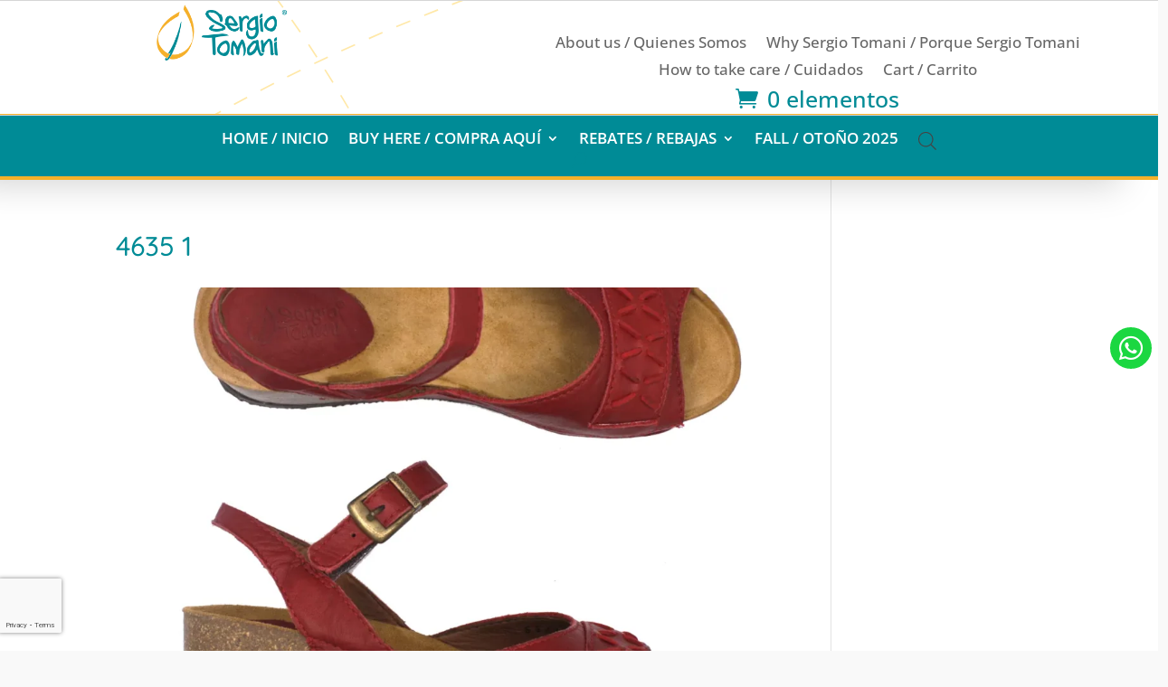

--- FILE ---
content_type: text/html; charset=utf-8
request_url: https://www.google.com/recaptcha/api2/anchor?ar=1&k=6Lf7djoaAAAAAFBoANJUYFj7ibAIIWiwVJ-dVFhY&co=aHR0cHM6Ly9zZXJnaW90b21hbmkuY29tOjQ0Mw..&hl=en&v=PoyoqOPhxBO7pBk68S4YbpHZ&size=invisible&anchor-ms=20000&execute-ms=30000&cb=vapx3bdxw8wv
body_size: 48666
content:
<!DOCTYPE HTML><html dir="ltr" lang="en"><head><meta http-equiv="Content-Type" content="text/html; charset=UTF-8">
<meta http-equiv="X-UA-Compatible" content="IE=edge">
<title>reCAPTCHA</title>
<style type="text/css">
/* cyrillic-ext */
@font-face {
  font-family: 'Roboto';
  font-style: normal;
  font-weight: 400;
  font-stretch: 100%;
  src: url(//fonts.gstatic.com/s/roboto/v48/KFO7CnqEu92Fr1ME7kSn66aGLdTylUAMa3GUBHMdazTgWw.woff2) format('woff2');
  unicode-range: U+0460-052F, U+1C80-1C8A, U+20B4, U+2DE0-2DFF, U+A640-A69F, U+FE2E-FE2F;
}
/* cyrillic */
@font-face {
  font-family: 'Roboto';
  font-style: normal;
  font-weight: 400;
  font-stretch: 100%;
  src: url(//fonts.gstatic.com/s/roboto/v48/KFO7CnqEu92Fr1ME7kSn66aGLdTylUAMa3iUBHMdazTgWw.woff2) format('woff2');
  unicode-range: U+0301, U+0400-045F, U+0490-0491, U+04B0-04B1, U+2116;
}
/* greek-ext */
@font-face {
  font-family: 'Roboto';
  font-style: normal;
  font-weight: 400;
  font-stretch: 100%;
  src: url(//fonts.gstatic.com/s/roboto/v48/KFO7CnqEu92Fr1ME7kSn66aGLdTylUAMa3CUBHMdazTgWw.woff2) format('woff2');
  unicode-range: U+1F00-1FFF;
}
/* greek */
@font-face {
  font-family: 'Roboto';
  font-style: normal;
  font-weight: 400;
  font-stretch: 100%;
  src: url(//fonts.gstatic.com/s/roboto/v48/KFO7CnqEu92Fr1ME7kSn66aGLdTylUAMa3-UBHMdazTgWw.woff2) format('woff2');
  unicode-range: U+0370-0377, U+037A-037F, U+0384-038A, U+038C, U+038E-03A1, U+03A3-03FF;
}
/* math */
@font-face {
  font-family: 'Roboto';
  font-style: normal;
  font-weight: 400;
  font-stretch: 100%;
  src: url(//fonts.gstatic.com/s/roboto/v48/KFO7CnqEu92Fr1ME7kSn66aGLdTylUAMawCUBHMdazTgWw.woff2) format('woff2');
  unicode-range: U+0302-0303, U+0305, U+0307-0308, U+0310, U+0312, U+0315, U+031A, U+0326-0327, U+032C, U+032F-0330, U+0332-0333, U+0338, U+033A, U+0346, U+034D, U+0391-03A1, U+03A3-03A9, U+03B1-03C9, U+03D1, U+03D5-03D6, U+03F0-03F1, U+03F4-03F5, U+2016-2017, U+2034-2038, U+203C, U+2040, U+2043, U+2047, U+2050, U+2057, U+205F, U+2070-2071, U+2074-208E, U+2090-209C, U+20D0-20DC, U+20E1, U+20E5-20EF, U+2100-2112, U+2114-2115, U+2117-2121, U+2123-214F, U+2190, U+2192, U+2194-21AE, U+21B0-21E5, U+21F1-21F2, U+21F4-2211, U+2213-2214, U+2216-22FF, U+2308-230B, U+2310, U+2319, U+231C-2321, U+2336-237A, U+237C, U+2395, U+239B-23B7, U+23D0, U+23DC-23E1, U+2474-2475, U+25AF, U+25B3, U+25B7, U+25BD, U+25C1, U+25CA, U+25CC, U+25FB, U+266D-266F, U+27C0-27FF, U+2900-2AFF, U+2B0E-2B11, U+2B30-2B4C, U+2BFE, U+3030, U+FF5B, U+FF5D, U+1D400-1D7FF, U+1EE00-1EEFF;
}
/* symbols */
@font-face {
  font-family: 'Roboto';
  font-style: normal;
  font-weight: 400;
  font-stretch: 100%;
  src: url(//fonts.gstatic.com/s/roboto/v48/KFO7CnqEu92Fr1ME7kSn66aGLdTylUAMaxKUBHMdazTgWw.woff2) format('woff2');
  unicode-range: U+0001-000C, U+000E-001F, U+007F-009F, U+20DD-20E0, U+20E2-20E4, U+2150-218F, U+2190, U+2192, U+2194-2199, U+21AF, U+21E6-21F0, U+21F3, U+2218-2219, U+2299, U+22C4-22C6, U+2300-243F, U+2440-244A, U+2460-24FF, U+25A0-27BF, U+2800-28FF, U+2921-2922, U+2981, U+29BF, U+29EB, U+2B00-2BFF, U+4DC0-4DFF, U+FFF9-FFFB, U+10140-1018E, U+10190-1019C, U+101A0, U+101D0-101FD, U+102E0-102FB, U+10E60-10E7E, U+1D2C0-1D2D3, U+1D2E0-1D37F, U+1F000-1F0FF, U+1F100-1F1AD, U+1F1E6-1F1FF, U+1F30D-1F30F, U+1F315, U+1F31C, U+1F31E, U+1F320-1F32C, U+1F336, U+1F378, U+1F37D, U+1F382, U+1F393-1F39F, U+1F3A7-1F3A8, U+1F3AC-1F3AF, U+1F3C2, U+1F3C4-1F3C6, U+1F3CA-1F3CE, U+1F3D4-1F3E0, U+1F3ED, U+1F3F1-1F3F3, U+1F3F5-1F3F7, U+1F408, U+1F415, U+1F41F, U+1F426, U+1F43F, U+1F441-1F442, U+1F444, U+1F446-1F449, U+1F44C-1F44E, U+1F453, U+1F46A, U+1F47D, U+1F4A3, U+1F4B0, U+1F4B3, U+1F4B9, U+1F4BB, U+1F4BF, U+1F4C8-1F4CB, U+1F4D6, U+1F4DA, U+1F4DF, U+1F4E3-1F4E6, U+1F4EA-1F4ED, U+1F4F7, U+1F4F9-1F4FB, U+1F4FD-1F4FE, U+1F503, U+1F507-1F50B, U+1F50D, U+1F512-1F513, U+1F53E-1F54A, U+1F54F-1F5FA, U+1F610, U+1F650-1F67F, U+1F687, U+1F68D, U+1F691, U+1F694, U+1F698, U+1F6AD, U+1F6B2, U+1F6B9-1F6BA, U+1F6BC, U+1F6C6-1F6CF, U+1F6D3-1F6D7, U+1F6E0-1F6EA, U+1F6F0-1F6F3, U+1F6F7-1F6FC, U+1F700-1F7FF, U+1F800-1F80B, U+1F810-1F847, U+1F850-1F859, U+1F860-1F887, U+1F890-1F8AD, U+1F8B0-1F8BB, U+1F8C0-1F8C1, U+1F900-1F90B, U+1F93B, U+1F946, U+1F984, U+1F996, U+1F9E9, U+1FA00-1FA6F, U+1FA70-1FA7C, U+1FA80-1FA89, U+1FA8F-1FAC6, U+1FACE-1FADC, U+1FADF-1FAE9, U+1FAF0-1FAF8, U+1FB00-1FBFF;
}
/* vietnamese */
@font-face {
  font-family: 'Roboto';
  font-style: normal;
  font-weight: 400;
  font-stretch: 100%;
  src: url(//fonts.gstatic.com/s/roboto/v48/KFO7CnqEu92Fr1ME7kSn66aGLdTylUAMa3OUBHMdazTgWw.woff2) format('woff2');
  unicode-range: U+0102-0103, U+0110-0111, U+0128-0129, U+0168-0169, U+01A0-01A1, U+01AF-01B0, U+0300-0301, U+0303-0304, U+0308-0309, U+0323, U+0329, U+1EA0-1EF9, U+20AB;
}
/* latin-ext */
@font-face {
  font-family: 'Roboto';
  font-style: normal;
  font-weight: 400;
  font-stretch: 100%;
  src: url(//fonts.gstatic.com/s/roboto/v48/KFO7CnqEu92Fr1ME7kSn66aGLdTylUAMa3KUBHMdazTgWw.woff2) format('woff2');
  unicode-range: U+0100-02BA, U+02BD-02C5, U+02C7-02CC, U+02CE-02D7, U+02DD-02FF, U+0304, U+0308, U+0329, U+1D00-1DBF, U+1E00-1E9F, U+1EF2-1EFF, U+2020, U+20A0-20AB, U+20AD-20C0, U+2113, U+2C60-2C7F, U+A720-A7FF;
}
/* latin */
@font-face {
  font-family: 'Roboto';
  font-style: normal;
  font-weight: 400;
  font-stretch: 100%;
  src: url(//fonts.gstatic.com/s/roboto/v48/KFO7CnqEu92Fr1ME7kSn66aGLdTylUAMa3yUBHMdazQ.woff2) format('woff2');
  unicode-range: U+0000-00FF, U+0131, U+0152-0153, U+02BB-02BC, U+02C6, U+02DA, U+02DC, U+0304, U+0308, U+0329, U+2000-206F, U+20AC, U+2122, U+2191, U+2193, U+2212, U+2215, U+FEFF, U+FFFD;
}
/* cyrillic-ext */
@font-face {
  font-family: 'Roboto';
  font-style: normal;
  font-weight: 500;
  font-stretch: 100%;
  src: url(//fonts.gstatic.com/s/roboto/v48/KFO7CnqEu92Fr1ME7kSn66aGLdTylUAMa3GUBHMdazTgWw.woff2) format('woff2');
  unicode-range: U+0460-052F, U+1C80-1C8A, U+20B4, U+2DE0-2DFF, U+A640-A69F, U+FE2E-FE2F;
}
/* cyrillic */
@font-face {
  font-family: 'Roboto';
  font-style: normal;
  font-weight: 500;
  font-stretch: 100%;
  src: url(//fonts.gstatic.com/s/roboto/v48/KFO7CnqEu92Fr1ME7kSn66aGLdTylUAMa3iUBHMdazTgWw.woff2) format('woff2');
  unicode-range: U+0301, U+0400-045F, U+0490-0491, U+04B0-04B1, U+2116;
}
/* greek-ext */
@font-face {
  font-family: 'Roboto';
  font-style: normal;
  font-weight: 500;
  font-stretch: 100%;
  src: url(//fonts.gstatic.com/s/roboto/v48/KFO7CnqEu92Fr1ME7kSn66aGLdTylUAMa3CUBHMdazTgWw.woff2) format('woff2');
  unicode-range: U+1F00-1FFF;
}
/* greek */
@font-face {
  font-family: 'Roboto';
  font-style: normal;
  font-weight: 500;
  font-stretch: 100%;
  src: url(//fonts.gstatic.com/s/roboto/v48/KFO7CnqEu92Fr1ME7kSn66aGLdTylUAMa3-UBHMdazTgWw.woff2) format('woff2');
  unicode-range: U+0370-0377, U+037A-037F, U+0384-038A, U+038C, U+038E-03A1, U+03A3-03FF;
}
/* math */
@font-face {
  font-family: 'Roboto';
  font-style: normal;
  font-weight: 500;
  font-stretch: 100%;
  src: url(//fonts.gstatic.com/s/roboto/v48/KFO7CnqEu92Fr1ME7kSn66aGLdTylUAMawCUBHMdazTgWw.woff2) format('woff2');
  unicode-range: U+0302-0303, U+0305, U+0307-0308, U+0310, U+0312, U+0315, U+031A, U+0326-0327, U+032C, U+032F-0330, U+0332-0333, U+0338, U+033A, U+0346, U+034D, U+0391-03A1, U+03A3-03A9, U+03B1-03C9, U+03D1, U+03D5-03D6, U+03F0-03F1, U+03F4-03F5, U+2016-2017, U+2034-2038, U+203C, U+2040, U+2043, U+2047, U+2050, U+2057, U+205F, U+2070-2071, U+2074-208E, U+2090-209C, U+20D0-20DC, U+20E1, U+20E5-20EF, U+2100-2112, U+2114-2115, U+2117-2121, U+2123-214F, U+2190, U+2192, U+2194-21AE, U+21B0-21E5, U+21F1-21F2, U+21F4-2211, U+2213-2214, U+2216-22FF, U+2308-230B, U+2310, U+2319, U+231C-2321, U+2336-237A, U+237C, U+2395, U+239B-23B7, U+23D0, U+23DC-23E1, U+2474-2475, U+25AF, U+25B3, U+25B7, U+25BD, U+25C1, U+25CA, U+25CC, U+25FB, U+266D-266F, U+27C0-27FF, U+2900-2AFF, U+2B0E-2B11, U+2B30-2B4C, U+2BFE, U+3030, U+FF5B, U+FF5D, U+1D400-1D7FF, U+1EE00-1EEFF;
}
/* symbols */
@font-face {
  font-family: 'Roboto';
  font-style: normal;
  font-weight: 500;
  font-stretch: 100%;
  src: url(//fonts.gstatic.com/s/roboto/v48/KFO7CnqEu92Fr1ME7kSn66aGLdTylUAMaxKUBHMdazTgWw.woff2) format('woff2');
  unicode-range: U+0001-000C, U+000E-001F, U+007F-009F, U+20DD-20E0, U+20E2-20E4, U+2150-218F, U+2190, U+2192, U+2194-2199, U+21AF, U+21E6-21F0, U+21F3, U+2218-2219, U+2299, U+22C4-22C6, U+2300-243F, U+2440-244A, U+2460-24FF, U+25A0-27BF, U+2800-28FF, U+2921-2922, U+2981, U+29BF, U+29EB, U+2B00-2BFF, U+4DC0-4DFF, U+FFF9-FFFB, U+10140-1018E, U+10190-1019C, U+101A0, U+101D0-101FD, U+102E0-102FB, U+10E60-10E7E, U+1D2C0-1D2D3, U+1D2E0-1D37F, U+1F000-1F0FF, U+1F100-1F1AD, U+1F1E6-1F1FF, U+1F30D-1F30F, U+1F315, U+1F31C, U+1F31E, U+1F320-1F32C, U+1F336, U+1F378, U+1F37D, U+1F382, U+1F393-1F39F, U+1F3A7-1F3A8, U+1F3AC-1F3AF, U+1F3C2, U+1F3C4-1F3C6, U+1F3CA-1F3CE, U+1F3D4-1F3E0, U+1F3ED, U+1F3F1-1F3F3, U+1F3F5-1F3F7, U+1F408, U+1F415, U+1F41F, U+1F426, U+1F43F, U+1F441-1F442, U+1F444, U+1F446-1F449, U+1F44C-1F44E, U+1F453, U+1F46A, U+1F47D, U+1F4A3, U+1F4B0, U+1F4B3, U+1F4B9, U+1F4BB, U+1F4BF, U+1F4C8-1F4CB, U+1F4D6, U+1F4DA, U+1F4DF, U+1F4E3-1F4E6, U+1F4EA-1F4ED, U+1F4F7, U+1F4F9-1F4FB, U+1F4FD-1F4FE, U+1F503, U+1F507-1F50B, U+1F50D, U+1F512-1F513, U+1F53E-1F54A, U+1F54F-1F5FA, U+1F610, U+1F650-1F67F, U+1F687, U+1F68D, U+1F691, U+1F694, U+1F698, U+1F6AD, U+1F6B2, U+1F6B9-1F6BA, U+1F6BC, U+1F6C6-1F6CF, U+1F6D3-1F6D7, U+1F6E0-1F6EA, U+1F6F0-1F6F3, U+1F6F7-1F6FC, U+1F700-1F7FF, U+1F800-1F80B, U+1F810-1F847, U+1F850-1F859, U+1F860-1F887, U+1F890-1F8AD, U+1F8B0-1F8BB, U+1F8C0-1F8C1, U+1F900-1F90B, U+1F93B, U+1F946, U+1F984, U+1F996, U+1F9E9, U+1FA00-1FA6F, U+1FA70-1FA7C, U+1FA80-1FA89, U+1FA8F-1FAC6, U+1FACE-1FADC, U+1FADF-1FAE9, U+1FAF0-1FAF8, U+1FB00-1FBFF;
}
/* vietnamese */
@font-face {
  font-family: 'Roboto';
  font-style: normal;
  font-weight: 500;
  font-stretch: 100%;
  src: url(//fonts.gstatic.com/s/roboto/v48/KFO7CnqEu92Fr1ME7kSn66aGLdTylUAMa3OUBHMdazTgWw.woff2) format('woff2');
  unicode-range: U+0102-0103, U+0110-0111, U+0128-0129, U+0168-0169, U+01A0-01A1, U+01AF-01B0, U+0300-0301, U+0303-0304, U+0308-0309, U+0323, U+0329, U+1EA0-1EF9, U+20AB;
}
/* latin-ext */
@font-face {
  font-family: 'Roboto';
  font-style: normal;
  font-weight: 500;
  font-stretch: 100%;
  src: url(//fonts.gstatic.com/s/roboto/v48/KFO7CnqEu92Fr1ME7kSn66aGLdTylUAMa3KUBHMdazTgWw.woff2) format('woff2');
  unicode-range: U+0100-02BA, U+02BD-02C5, U+02C7-02CC, U+02CE-02D7, U+02DD-02FF, U+0304, U+0308, U+0329, U+1D00-1DBF, U+1E00-1E9F, U+1EF2-1EFF, U+2020, U+20A0-20AB, U+20AD-20C0, U+2113, U+2C60-2C7F, U+A720-A7FF;
}
/* latin */
@font-face {
  font-family: 'Roboto';
  font-style: normal;
  font-weight: 500;
  font-stretch: 100%;
  src: url(//fonts.gstatic.com/s/roboto/v48/KFO7CnqEu92Fr1ME7kSn66aGLdTylUAMa3yUBHMdazQ.woff2) format('woff2');
  unicode-range: U+0000-00FF, U+0131, U+0152-0153, U+02BB-02BC, U+02C6, U+02DA, U+02DC, U+0304, U+0308, U+0329, U+2000-206F, U+20AC, U+2122, U+2191, U+2193, U+2212, U+2215, U+FEFF, U+FFFD;
}
/* cyrillic-ext */
@font-face {
  font-family: 'Roboto';
  font-style: normal;
  font-weight: 900;
  font-stretch: 100%;
  src: url(//fonts.gstatic.com/s/roboto/v48/KFO7CnqEu92Fr1ME7kSn66aGLdTylUAMa3GUBHMdazTgWw.woff2) format('woff2');
  unicode-range: U+0460-052F, U+1C80-1C8A, U+20B4, U+2DE0-2DFF, U+A640-A69F, U+FE2E-FE2F;
}
/* cyrillic */
@font-face {
  font-family: 'Roboto';
  font-style: normal;
  font-weight: 900;
  font-stretch: 100%;
  src: url(//fonts.gstatic.com/s/roboto/v48/KFO7CnqEu92Fr1ME7kSn66aGLdTylUAMa3iUBHMdazTgWw.woff2) format('woff2');
  unicode-range: U+0301, U+0400-045F, U+0490-0491, U+04B0-04B1, U+2116;
}
/* greek-ext */
@font-face {
  font-family: 'Roboto';
  font-style: normal;
  font-weight: 900;
  font-stretch: 100%;
  src: url(//fonts.gstatic.com/s/roboto/v48/KFO7CnqEu92Fr1ME7kSn66aGLdTylUAMa3CUBHMdazTgWw.woff2) format('woff2');
  unicode-range: U+1F00-1FFF;
}
/* greek */
@font-face {
  font-family: 'Roboto';
  font-style: normal;
  font-weight: 900;
  font-stretch: 100%;
  src: url(//fonts.gstatic.com/s/roboto/v48/KFO7CnqEu92Fr1ME7kSn66aGLdTylUAMa3-UBHMdazTgWw.woff2) format('woff2');
  unicode-range: U+0370-0377, U+037A-037F, U+0384-038A, U+038C, U+038E-03A1, U+03A3-03FF;
}
/* math */
@font-face {
  font-family: 'Roboto';
  font-style: normal;
  font-weight: 900;
  font-stretch: 100%;
  src: url(//fonts.gstatic.com/s/roboto/v48/KFO7CnqEu92Fr1ME7kSn66aGLdTylUAMawCUBHMdazTgWw.woff2) format('woff2');
  unicode-range: U+0302-0303, U+0305, U+0307-0308, U+0310, U+0312, U+0315, U+031A, U+0326-0327, U+032C, U+032F-0330, U+0332-0333, U+0338, U+033A, U+0346, U+034D, U+0391-03A1, U+03A3-03A9, U+03B1-03C9, U+03D1, U+03D5-03D6, U+03F0-03F1, U+03F4-03F5, U+2016-2017, U+2034-2038, U+203C, U+2040, U+2043, U+2047, U+2050, U+2057, U+205F, U+2070-2071, U+2074-208E, U+2090-209C, U+20D0-20DC, U+20E1, U+20E5-20EF, U+2100-2112, U+2114-2115, U+2117-2121, U+2123-214F, U+2190, U+2192, U+2194-21AE, U+21B0-21E5, U+21F1-21F2, U+21F4-2211, U+2213-2214, U+2216-22FF, U+2308-230B, U+2310, U+2319, U+231C-2321, U+2336-237A, U+237C, U+2395, U+239B-23B7, U+23D0, U+23DC-23E1, U+2474-2475, U+25AF, U+25B3, U+25B7, U+25BD, U+25C1, U+25CA, U+25CC, U+25FB, U+266D-266F, U+27C0-27FF, U+2900-2AFF, U+2B0E-2B11, U+2B30-2B4C, U+2BFE, U+3030, U+FF5B, U+FF5D, U+1D400-1D7FF, U+1EE00-1EEFF;
}
/* symbols */
@font-face {
  font-family: 'Roboto';
  font-style: normal;
  font-weight: 900;
  font-stretch: 100%;
  src: url(//fonts.gstatic.com/s/roboto/v48/KFO7CnqEu92Fr1ME7kSn66aGLdTylUAMaxKUBHMdazTgWw.woff2) format('woff2');
  unicode-range: U+0001-000C, U+000E-001F, U+007F-009F, U+20DD-20E0, U+20E2-20E4, U+2150-218F, U+2190, U+2192, U+2194-2199, U+21AF, U+21E6-21F0, U+21F3, U+2218-2219, U+2299, U+22C4-22C6, U+2300-243F, U+2440-244A, U+2460-24FF, U+25A0-27BF, U+2800-28FF, U+2921-2922, U+2981, U+29BF, U+29EB, U+2B00-2BFF, U+4DC0-4DFF, U+FFF9-FFFB, U+10140-1018E, U+10190-1019C, U+101A0, U+101D0-101FD, U+102E0-102FB, U+10E60-10E7E, U+1D2C0-1D2D3, U+1D2E0-1D37F, U+1F000-1F0FF, U+1F100-1F1AD, U+1F1E6-1F1FF, U+1F30D-1F30F, U+1F315, U+1F31C, U+1F31E, U+1F320-1F32C, U+1F336, U+1F378, U+1F37D, U+1F382, U+1F393-1F39F, U+1F3A7-1F3A8, U+1F3AC-1F3AF, U+1F3C2, U+1F3C4-1F3C6, U+1F3CA-1F3CE, U+1F3D4-1F3E0, U+1F3ED, U+1F3F1-1F3F3, U+1F3F5-1F3F7, U+1F408, U+1F415, U+1F41F, U+1F426, U+1F43F, U+1F441-1F442, U+1F444, U+1F446-1F449, U+1F44C-1F44E, U+1F453, U+1F46A, U+1F47D, U+1F4A3, U+1F4B0, U+1F4B3, U+1F4B9, U+1F4BB, U+1F4BF, U+1F4C8-1F4CB, U+1F4D6, U+1F4DA, U+1F4DF, U+1F4E3-1F4E6, U+1F4EA-1F4ED, U+1F4F7, U+1F4F9-1F4FB, U+1F4FD-1F4FE, U+1F503, U+1F507-1F50B, U+1F50D, U+1F512-1F513, U+1F53E-1F54A, U+1F54F-1F5FA, U+1F610, U+1F650-1F67F, U+1F687, U+1F68D, U+1F691, U+1F694, U+1F698, U+1F6AD, U+1F6B2, U+1F6B9-1F6BA, U+1F6BC, U+1F6C6-1F6CF, U+1F6D3-1F6D7, U+1F6E0-1F6EA, U+1F6F0-1F6F3, U+1F6F7-1F6FC, U+1F700-1F7FF, U+1F800-1F80B, U+1F810-1F847, U+1F850-1F859, U+1F860-1F887, U+1F890-1F8AD, U+1F8B0-1F8BB, U+1F8C0-1F8C1, U+1F900-1F90B, U+1F93B, U+1F946, U+1F984, U+1F996, U+1F9E9, U+1FA00-1FA6F, U+1FA70-1FA7C, U+1FA80-1FA89, U+1FA8F-1FAC6, U+1FACE-1FADC, U+1FADF-1FAE9, U+1FAF0-1FAF8, U+1FB00-1FBFF;
}
/* vietnamese */
@font-face {
  font-family: 'Roboto';
  font-style: normal;
  font-weight: 900;
  font-stretch: 100%;
  src: url(//fonts.gstatic.com/s/roboto/v48/KFO7CnqEu92Fr1ME7kSn66aGLdTylUAMa3OUBHMdazTgWw.woff2) format('woff2');
  unicode-range: U+0102-0103, U+0110-0111, U+0128-0129, U+0168-0169, U+01A0-01A1, U+01AF-01B0, U+0300-0301, U+0303-0304, U+0308-0309, U+0323, U+0329, U+1EA0-1EF9, U+20AB;
}
/* latin-ext */
@font-face {
  font-family: 'Roboto';
  font-style: normal;
  font-weight: 900;
  font-stretch: 100%;
  src: url(//fonts.gstatic.com/s/roboto/v48/KFO7CnqEu92Fr1ME7kSn66aGLdTylUAMa3KUBHMdazTgWw.woff2) format('woff2');
  unicode-range: U+0100-02BA, U+02BD-02C5, U+02C7-02CC, U+02CE-02D7, U+02DD-02FF, U+0304, U+0308, U+0329, U+1D00-1DBF, U+1E00-1E9F, U+1EF2-1EFF, U+2020, U+20A0-20AB, U+20AD-20C0, U+2113, U+2C60-2C7F, U+A720-A7FF;
}
/* latin */
@font-face {
  font-family: 'Roboto';
  font-style: normal;
  font-weight: 900;
  font-stretch: 100%;
  src: url(//fonts.gstatic.com/s/roboto/v48/KFO7CnqEu92Fr1ME7kSn66aGLdTylUAMa3yUBHMdazQ.woff2) format('woff2');
  unicode-range: U+0000-00FF, U+0131, U+0152-0153, U+02BB-02BC, U+02C6, U+02DA, U+02DC, U+0304, U+0308, U+0329, U+2000-206F, U+20AC, U+2122, U+2191, U+2193, U+2212, U+2215, U+FEFF, U+FFFD;
}

</style>
<link rel="stylesheet" type="text/css" href="https://www.gstatic.com/recaptcha/releases/PoyoqOPhxBO7pBk68S4YbpHZ/styles__ltr.css">
<script nonce="0LgDRtxwBKq2cAoMCR1kJA" type="text/javascript">window['__recaptcha_api'] = 'https://www.google.com/recaptcha/api2/';</script>
<script type="text/javascript" src="https://www.gstatic.com/recaptcha/releases/PoyoqOPhxBO7pBk68S4YbpHZ/recaptcha__en.js" nonce="0LgDRtxwBKq2cAoMCR1kJA">
      
    </script></head>
<body><div id="rc-anchor-alert" class="rc-anchor-alert"></div>
<input type="hidden" id="recaptcha-token" value="[base64]">
<script type="text/javascript" nonce="0LgDRtxwBKq2cAoMCR1kJA">
      recaptcha.anchor.Main.init("[\x22ainput\x22,[\x22bgdata\x22,\x22\x22,\[base64]/[base64]/[base64]/bmV3IHJbeF0oY1swXSk6RT09Mj9uZXcgclt4XShjWzBdLGNbMV0pOkU9PTM/bmV3IHJbeF0oY1swXSxjWzFdLGNbMl0pOkU9PTQ/[base64]/[base64]/[base64]/[base64]/[base64]/[base64]/[base64]/[base64]\x22,\[base64]\\u003d\x22,\x22wpQrX2jClcO2wqbCp8Oeb8O9dE/DnxN+wocAw5JDABDCn8KjI8OWw4UmXMOoc0PCo8OWwr7CgAcOw7x5f8KHwqpJUsKwd2Rgw6A4wpPCqsOzwoNuwqAgw5UDXE7CosKawpzCt8Opwo4EDMO+w7bDmHI5wpvDnsO4wrLDlHYuFcKCwqQcEDFtG8OCw4/Dm8KiwqxOdjxow4U9w6HCgw/CpyVgccORw73CpQbCncKVecO6XsOzwpFCwpRhAzEKw7TCnnXCvcO0LsObw41uw4NXLcOMwrxwwpnDlDhSFDISSldsw5NxW8Kgw5dlw4vDisOqw6Q0w7DDpmrCgsK6wpnDhTfDrDUzw5AAMnXDk0Jcw6fDi13CnB/[base64]/GyBVe8Oww5/Ck8OhH8KJJj/CnMKtP8KcwrPDgsOrw5Ycw5zDmMOmwplMEjo0wrPDgsO3SFjDq8OsfMO9wqEkesO7TUNYWyjDi8KNb8KQwrfCrcO+fn/CvCfDi3nCkjxsT8OFI8OfwpzDi8OPwrFOwqlCeGhHHMOawp0XLcO/WwHCv8Kwfm/DvCkXUHZAJXXCrsK6woQsMTjCmcKubVrDnifCnsKQw5NZBsOPwr7CocKncMOdK2HDl8KcwpYawp3CmcK0w67DjlLCkWo3w4kpwrojw4XCucK1wrPDscOkWMK7PsO4w6VQwrTDi8Kowptew5/CmDtONMKJC8OKZ33CqcK2LkbCisOkw6w6w4x3w6sMOcODZsKqw70aw6bCn2/DmsKhwpXClsOlHiYEw4I0XMKfesKodMKaZMOeWznCpz4Lwq3DnMO/wrLCukZpc8KnXX0lRsOFw6pHwoJ2DHrDiwRXw6Rrw4PCpcK6w6kGMsOewr/Ch8OPOn/CscKRw7oMw4xfw6gAMMKOw5lzw5N5IB3DqyHCn8KLw7Urw7omw43CpMKxO8KLaT7DpsOSK8OPPWrCrsK2EADDhn5AbS7Dkh/Dq3Q6X8OVLcKSwr3DosKJX8KqwqoJw7seQk0SwpUxw6bCksO1csK/w4ImwqYNBsKDwrXCusOuwqkCIsKcw7p2wq3Cl1zCpsOSw7nChcKvw6BMKsKMecKpwrbDvCTCrMKuwqEDGBUASHfDrsKIZHsEEcKuWm/Cv8OBwpXDmTIjw6jDqwPCvEzCnDRlC8KEwoXCmE55wrPCnSJ6wpTClnDClMKxIHsVwpfDo8KHw6XDqG7Ch8KwM8O4QSwxCzdEQ8ONwp7DjQdPWzHDqcO4wqDDgMKYeMKJwqFWRgTCtsOhfzQAwpzCm8ODw6lNw6c/w4HCjsORQFwARMOzNMOGw7/Cm8OvfMK8w4E6C8KKwqTDjx8HTsKUX8OfNcOMHsKJFwbDhMO/QXNPFxVSwoFTXkFyIsKPw5J3Tj52w7c+w53CiSnDhGlywqFKfwTCmcK3wpw1AcOlwooPwpvDhGjCkCFVMl/[base64]/DunonwoXCh8KrA8OiccOyUMO5YcObMsKCYsOQOQlySsO4ACs6CVEXwot5E8O1wozCvsO+wrLCpkzCnhDDqcOwQ8KkcGlNwpU9SDRKB8OVw58XJ8K/w4/CicO9bQUHRsOKwrHDp01/woPDgAbCvw83w61uJS4ww5/[base64]/DvmbDlzJIWhPCnsO0w51oWMKICjVhw7RHcMOKwoR+w7bCpiM0asOfwqFVasKiwpw9TUtpw6Y/wqYiwprDvsKKw6nDpV1Qw4Qlw4rDrj4ZZsO9wrlZRcKbMmzCuBjDk2g9UsK6bl7Cth1sMMKXKsKvw5LCgyLDikUHwqE6wp95w71Kw7TDqMOTw43DsMKTSAPDkQg4fU11MTAswrxiwqMAwrlWw7F+LD3ClDXCt8KRwqgsw4hHw4/[base64]/CkkTCmEDCj0QqFcO9HMOLdGjCrnzDii/DlkzDncOLbcO6wobCu8O9wrdYLj/DjcO+BcO2wqnCn8KiIMKtZTVRamDDk8OxQcOxXQscw5Bnw5nDkxgMw4jDsMKIwrsVw74OeSM8KgViwrxDwq/CrHUrS8KSw6TCgyFUEgDDjXd0M8KDcsOLXzbDkcKcwrxLN8KHDjZcwqsfw47DgcKQJTTDmETDj8KORkMOw7zCnsKjwozCusOIwoDCmUISwrDDmBvCisOuXn8ESyszw5HCjMOyw4zDmMKFw6kfLBhHchg4w4bDiBbDsXrDvsKjwonDhMKNEm/[base64]/DncOYXxXCvG7DvcKfw74ZJMKyw67DrFzCuMKVSwoAMcKyUsKqwo/DqcKJw6YmwprDnjNGw6jDssOSw4JYHsKVVcKZcwnCpcOzKMOnwoMYbBoHYMKOw4VkwrJXLsKnBsKsw4HCk1rCpcKAB8OoYy7DqcOOR8OjE8OAw6INworCrMOnAh0WRMOsUjUOw6ZLw4wIeSsIZ8OlVThvXsKtZyPDuy7CvMKXw7Zkw7/ClsOYwoHChMK8JXs9wpMbccKDW2DChcKdwrgtTj85w5rCsAfDqHUTJ8OTw65Iwp1YHcKRZMKvw4bDn0kbKj5uSzHDkRrCjSvDgsObwoXDk8KfP8KaKWhiwo3DqCQIGMKcw47Cqkgpb2/Dpgw2woFsDsKRBDHCgsO9AcKRNAghdVATIMOVVHDCn8KuwrQqM1hlwrvCikIZwprCrsKTZgM4Vxtew4NkwpPCh8Ogw6bDlynDm8OcVcO9wpXCr37DmHzDrl5wfsOJDTTDl8OrMsOew5dJw6fCnRvCjsO4wq0iw4A/wpPCuz0nF8K8Iy55wopTwoQVwqPCulMPT8Kywr9Fwo3DtsKkwofChzN4PyrDnMOJwrFmwr7DlhxjHMKjCsKpw5UHwq4rbQjDgcOJwoLDphlNwoHDgUo/wrTDpXUKwp7DgFlvwpddHhLDtxnDnMOEwq/[base64]/DlcK2w5Fow6sGw75HwoXDpcKodwMnw6Muw63CkX3CmcOWNMOvUcOhwoLDhMOZMXwdw5BMfn1+CsKjw73CkTDDu8Kswo8LUcKTKRNnw5fDowPDgTDCpkHCnsO/wp5kdMOlwrzCssOud8KQwp9rw4PCnkzDvsOCW8K3wr0qwrZeXWFNwr7Cq8OZE2tnwoA4w5PCv0kaw797NxcIw5wYw4PDkcOkMUozZgjCqsOfwp90BsOxwpHDvcOtKcKMesOLVsKlPDXDmcKIwq3DhcOhDyULYXPDiWl6wq/[base64]/Cn8OMSWcBw67CvMKxw68VwogHw7jDjidbwo3DgV12w5LCnMOLPMK6wpsVRMO6wplww7kJw7XDu8OQw6xABsOLw6vDh8Kpw7Y2wprCh8Oiw6TDuU/CixsvNh7DiGRTcwhwGcOkbsOEw7c9wpxKw5vDlx09w6YJwrLDsizCrcKOwprCs8OuK8O1w4YLw7ZICxI7QcO+w4o9w5XDrMOMwrzCpk/DssOlMjIEUcKfczR9djYfRhnDvRkSw6TCmXQWDcKPDMKIw7XCnU/[base64]/V8KFO8KKaHDDrGvCqWVJUsKmQcK5wovCp2cuw4HCtsK6w6YtNQPDnD9tHSHDkAs6wpXCoHvCi2fCrgtiwptuwoDCvnwUFFIXa8KOLXcjRcOdwrIhwr83w6UjwrwjUVDDpDhpOMOsL8OUw7jClcOGw5vCqVI8U8ODw5oDfsOqJWEWc1AdwqcQwpN/wrTDnMKOO8Odw4LDgsO8QEFKD3zDncOawrQGw7k3wr3DtzPCpMKhw5ZywpnCjHrCq8OSCw1CCXzDn8OYdgA5w4zDjyrCtcOpw6VuG2YFwq0RJ8KEasOww4sqwrwhBcKJw7vCv8KMO8KxwqdkMzfDtyVtXcOGSj3CpSN5wobDkj85w5FwYsKObGDDunjDusOWP2/CmHx7w7dMVMOhVMKKcFN7Q1zCoDHChcKZVmHCh0PDojgFK8Kpw4oTw4zCisKLbyx6I3cSGcK+wo7DtsORw4XDm1p5w5x0b3HCn8OxD3rDpMO0wqURcMOlwrrCky0jXcKoRWTDtjHCvsKbcTIIw5V6WE3DmiENwpnCjS3CmUx1w7l/[base64]/DmR5bwpxDJVZNVknCgHnDgcKENxLDtsKxwqASR8OowprDhsOiw7LCpsKgw6TCrVrDhEfDn8K4L33Co8OqeiXDkMOvwpzCgWXDnMKvHiTCtcKWasKZworCjyjDmwZGw4VdLWTCr8OaEsK8bcOqUcO5S8KuwoA2Ul/CqQrDmsKIIMKJwrLDvw3Cii8Cw7LCi8OewrbCssKlMAzCjsOvw78wKhvCu8KcDX5NelHDtsKfThU7OcOMOMOBdsKLwqbCuMOpMMOEVcOrwrcVfXvCvcOKwrHCisOtw5ALwr/[base64]/CtcKPDMK1TcO/wpkxw5zCq1PCgsOrwrrDgMO6b0duwro4wqLDvsKIw6QnBTQRW8KIaRXCksO5fG/[base64]/Dv8KAMBvDkyvCj0hxW8KOKBvDtcO8w5NSwr7DkmQaA0lnX8KswoQyB8Oxw5QCTgDCssKHdRXDgMO+w6wKw5PDh8KwwqliXWx1w6/CtDoCw4BORXoiw6zDvMOQw4rDt8KSw7sWwpjCojZDwqPCksKVEsOhw5NIUsOoAjXCjnjCs8KSw6HDvHleRcOmw5oGMUE/fj/[base64]/CsBgyF0A6wo3ChcKqw7XCjmjDoRrDv8O3woJuw6LChiJLwrXCohvCrMKjw5/Dklovwpoxw51yw6fDgQLDv2vDlULDl8KyKUXDocO/w57DqUcnw48mesKkw4lhF8KNX8Ojw7jCn8OzdhnDq8KYw75hw7B/w4LDki1AI37Dj8Obw43CtDxHb8OWwq3CvcKVPzHDlMKtw5NSUcO+w7tVMcKTwogHZcOuExfCkMKKCMO/YX3Dp25GwqQsZ3vCvcKmwrXDkcO7wpzCtcK2a24Xw5/DmcOzwpZoaCHDnMK1RRbDq8KFTVLDu8KBw5JRY8OrV8Kmwq8sRnfCl8KTw67DuyzCksODw4fCpXTDrMKPwpgpcwdvAXIRwqvDqsOxWDrDvEs3BMOsw71Gw6ISw6V1Fm7ChcO1FVzCrsKhKsOow7LDvzE/w7rCmF84wohJw4nCmVTDn8OMwo5BKsKqwoPDv8O9w4fCq8Kjwq5OOgfDkChUa8Ocwp3ClcKHw6/[base64]/w6wdUTHCngHCp1YYw7Znwo5bfynCtcO2wq/CqMOYSFnDowbCksKLwojCp3UXw57DpcOnLsK5ScKDwqnCrylkwrHCijHDusONwpzCm8KEC8K/[base64]/[base64]/DmsKEd8KBQMK8SjfDjsKIw6ksBHnCs8OvBFXDi2fDqWDChWwObR/CqArDmVd3eXgzc8KfT8Orw4ArCUXCgS16JcKEcTZ2wq04w5LDlMKtPcK1w6jCl8KDwqxsw4wZGcOHLTzDuMOCecKkw6rDo0jDlsOIwrFgWcOoNgnDkcOkCl8jGMOkwr/CrzrDr8OiGXgOwpHDh3jClcOTw7/DgMKxVVXDusKPwpzDv23DvgJfw4bDk8KQw7kPwogHw6/CqMKZwr7CrnzDsMK1w5rDonZqw61sw7Qlw53DlsKSQcKcw4kHLMOIYsOqbRXCnMK+woEhw5rCsxLCqDUEWD7CjDkbwpzDgj0zaQ/[base64]/[base64]/CiB4iY8OWw7BJw5/CiUvDgVDDgh83Bx/DllzDjGkPw4wFQxzCscO0w6vDtMKhwrpyIcOFKsOyEcKAdsKVwrASw5seNMOTw7glwoDDlXwXA8OMUsO/OcKKAgfCncKxDxnCucKPwr3CtFfCrC11W8OGwr/Csxk2dC9Kwr3ChcO6woADw7Q0wq/CvBApw43Do8OdwqsqOFPDjsOqCRNsH1jDlcKaw4YSw4UqJ8KKTjvCsmo4EMO4w7TDsBNiE0IQw5vCjxJjw5YNwobCmm7DkVV9CsKHVV/ChMKswrYsUzLDuSLCtwZLwqXDpMKlecOVw6V2w6rCgsO3OHo1KsOGw6nCt8O4NcOVaBvDhEUkd8K9w4LClGBKw5I0wp4AABDDr8OcRU7DknxzKsOxw55bNULCvWnCm8KhwobDqU7Cq8Oowp4VwqrDmgcyHVQKZk9Iw4xgw4zCiBnDiA/Ds1A7w6hMEjEoNybChsOvNsOIw7EqAAhIYRLDnMKkWnxkQlYnY8ORdMKlLCImeALCrsOdcsKjKFhaYQtQURAdw7fDuxZgF8Oqwq7DsnTCrhUHw5kLwrFJOWcewr3CiVfCkknDmMO5w5JcwpcZfMOYw7w4wpLCvMKhGHvDhMO9YsKjMsKjw4zDr8Ovw6vCow/[base64]/DscKzw5LDkioawpbCvcOAwp46w5XCgMObw7vCu8KYOcKwQxdddMOWw7kDHknDo8OTwo/CnhrDv8KLw43Dt8KQE1QPfTrClWfCusKhJHvDrSLDmFXCq8Otw7sBwoByw4vDj8KRwoTCscO+IFzDnMOTw7FzWF8Ew541Z8OZGcKqe8OawqpNwpnDocOvw4RIW8KYwq/DlAkBwpXDnMOKd8K0wrNofcOVccONLMO6dsOiw4/DtkrCt8KlNcKGfAjCtQPDnk0Vwod0w6rDq2/[base64]/cMO6JHYyWDLCn8OuwokLL1zDrm7Dh1vCg8OWH8OPw4gJQsOpw4PDlETChjTClSPDhcKSLE86w4I6wqXClwTCiB5ew6ESCAB5IsK3dMOqw47CmsO2XF3DnMKUVcOCwpYmRcKPw5wEw6fDkxUtacKjZCFdT8OKwqFOw7/CpSXCvnwsEXrDvcKhwr88woDCiHTCr8KtwqZ8w51SPgbDqDpiwqPDt8KAHMKKw4ppw6B9UcOVXCkNw6TCnFHDvcO4w4gNdVtvUkHCvnTClgITw7fDrwDCiMKOa1jChsOUd0/CksKKKX0Uw7jDgsO0w7DDqsOUKA5YRsKAw65oGG9jwqcPLMK4X8Kew4ApWMKpN0I+ZMORYsKnw4TCncOYw7sCQ8K8Aj/CrcOVJCjCrMKRwoPChmXCvcOtNFdfNsODw7nDp0Uhw4HCtcOzS8OnwoEAMMKeFjLCjcKxwpPCnQvCoAQvwrMDTUFwwrfDuBRew6EXw6XCoMO6wrTDucK4ThUjwqVTw6MCJ8KGP3zCoyLCoD5tw5LClMK5AsKPQnpUwqxFwpPCsRUSNEUMP3RYwpXCm8KmC8O/woLCt8KYBSslJzF8Gl/DnRTChsOtL3TCl8OjTcO1QMOFw6FZwqcEw5XDvXcnP8KawpwlTMKDw4XCkcOJTcOcBAXDs8K7BwXDhcO5AsKIwpXDrlrDi8KWw4bDtkHDgBXDvl/CtDELwpdXw6gQYsKlwqEeVhdnwqTDhjPDnsOuZcKwFSjDoMK7w7/ChWYawqEqcMOzw5UZw61HFsKGccOUwrEMC0MFBMOfw7UVbcKPwofCgcO2VcOlRMOJwpzCs0sxPwoQw5p/SGvDmifDv2ZewrnDl3l5QcO3w6XDl8Owwrx5w6rChlB8HcKMUMOCwqFxw7DCuMO3wqTCucK0w47CkMKuKEXCpB9kQ8KSAUxYdMOWHMKewqjDgsOLQw/CsCDDgTTDhSAWw5AUwo0ZeMOgwo7DgVhRMHBsw68oHhkZwojDnE92w4MCw5txwqBrA8ObP30CwpbCrWXCk8ORwqrCh8OwwqFoKwHChkZuw6/CmsO5wr8QwoQcwqrDg33DnW3CpMOWfcKPwpwIRjovZcOrR8OOawRtbSBrR8OBScK8SsOxwoZAMiFYwr/ChcOdCsOYM8Oqwr3CsMKdw6DDj0HDmVZcUcO2WcO8G8OVEsKEDMKZw74QwoR7wq3ChsOSWz5ufsKHw5LDo2nCoV4iP8OqI2ILAHPCnEQ/[base64]/[base64]/CvMOKwpRZX8OMISLClsKzw5vCsMKVwqsQP07CogjCt8O8KANcwpzDmsKXTA7Dll3CsWh2w4rCvMOOXj1mcGxowq4Yw6DCqBgcw59Zb8OuwqsDw5NVw6vDrAhWw6Zowr3Dj1JLGsK7OMOfBDvDgEJbEMOLwqN4wpLCqihfwpJywpotVcKZw7IXwo/Dn8OdwosAbXLDq0nChcO5RlrCksOCQXbCu8Kbw6cYVWF+OwZjwqgKW8KsQztmIykfKsOQdsOpw4cxRx/DrFJcw5F6wppyw7nCrEjDpMK7VHEhCMKcNkdPERjDvklPFcKcw6UCSMKeVFfCrh8jdw/Dp8KrwojDnsOPwp3DvXXCi8ONAmTDhsOzwrzCqcK8w6drN28iwrdPG8KlwrBCwrQAcsOFcynCvsK8wo3Ds8OvwoPCjzhsw4J/JsO8w57CvBjCsMOkTsOtw7t4wp46w5trw5FESXvCj3gvw6twdMO+w5EjYMKWU8KYOzkewoPCqiLCsw7CsmzDqD/CkkbDjQMefAnDnQjDiHkYRcO2wrxQwq1Nwrxkw5RFw558O8OOKyTDsn9xEsK9wrIDVTFpw6hyCcKuw59Lw43CssONwqECL8OBwq8cM8KOwqDDssKsw43Ct3BFwrLCrCwsDsOaMsKzScO5w4Bewo18wpt/[base64]/DuMOfw63DosOzw61bIMOKXlZJdsO/RkNrbi14w4fDiTtmwohnwq9Hw5LDpw1TwofChhg2wrJdwqpTeBrDr8KBwrt0w7t6MzVGw7FDwqrCp8KsCQ9DC2LDo3XCpcKvwojDpwkNw7gaw7XCqBXDjsKSw5jCo2I3wotQw4NZQcKPwqvDq0fDu340Q3Jgwr/CgALDtwPCoidZwoXCli7CvmUww6ghw7DCvC/CvsKsKMKewpTDicOhw68RFB1Bw7J2acKiwrLDvXTCscOOwrAzwp3Cv8Opw5XDozscwrzDkglvBsO9Fy59wrvDusODw6rDmghec8OAIcOMw559Q8KeKS91w5YpY8Ofwodaw6Y7wqjCm2Idw5DDk8KEw47CmMOyBGoCKcOtLznDsW/DmigEwpjCsMKrwqTDhg7DisO/BUfDn8KfwovCp8OvciXCl1nClX0hwr3Dr8KdLcKKDcKNwp93wqzDrsOVwqEww4/CpcKhw6rCvz3Con9EfcKswqYqH2DCl8Kww4nCnMOiwq7CggrCjcODwoPDoTrDtcKTwrLCv8Kbw7UtES8ZdsOdwpocw49fEMOqWC0+VMKBPUTDpcKxB8Kvw4DCvTXChhYlG1t1w7jDmy83SFzCj8KmNj3Dj8ODw5V/KH3CvTHDtsO4w5Uew7nDqMOaPzrDhcOZw6ALc8KVwq/CscKSHDoPb1zDn3UwwrJVHMK4JcO3wq8uwp1dw6HCp8OQUcKOw7l1wqrDicOewoArw4LCnm3DksOpO1pKwoPCgGEdIsKbScOXwqbCh8OBw6PDnkTDocKsX0Nhw53DgH/DuUbDllLCqMK4woERw5fCncOLwqUKfSpUWcOmZHVUwq7Cqw8qWz1EG8OsQcOyw4zDtDQCw4LDhzRMwrnDqMOVwpUGwpnCujbDmEDCtsKyEsK5I8Oewql4wrxRw7bCk8KiQwNKTTvDlsKKw5Jlwo7CtSQowqJZdMOcw6PCm8KUOMOmworDjcOwwpALw4Z/Z0hDw4tGEFTDkA/[base64]/PGzDkMOTw4doEDYFw7AqO1JwMsOGwp5jwqLCncOcw79ofQDChEUuwq5Yw5gqw6Qaw4cfwpfDv8OTw5YrJMOQDSPCn8KEwrBTw5rDpS3DusK/wqQsMzV8w53DncOowoFLNWpgw5rCq3nCmsONe8Odw4TCql1Mwrp/w78bwoXCk8K9w75vZlPDjRHDrT/[base64]/DuzPCsWd+w5bCv0dyN8K8w4F7wq3DuCTDpcKhU8Ofw7bDgMOaCsOywrtQFyzDjMOlKQpTGW5+HWQhKx7DuMOFQ3klw5xdwpUhYRlpwrTDgcOJb2xHacKrIWRZcS9RIMK/UsOcVcKAX8Ogwqsmw5FOwq9Mwqozw6gSXxw1EH57wrw3TR3DrsKJwrVjwp7ChnvDtDrCg8Ojw6vCjDDCr8OufcOCw74CwpHCo1cNJwo5BcKYNT0NCMOSHcK7YBrCvBPDgcKpZBFLwqgDw7JawqPDisOJWnFPacKXw5PCtx/DlATCicKvwrLClRNVfGwOwrRiwoTCnWPDn1rCpzUXwpzCuVnDnW7CqzHDosOLw60tw450LVLCn8KwwqoTwrUnPsOwwr/DlMOKwovCpHRFwpTClsOxJMOSw6rDs8OGw5ppw6jCtcKKw6EkwovCvcODw5dRw6rDqmcLw7DDicKEw7pAwoEAw70rcMK1ZxXCjS3DscO5w5sAwoXDgsKqCmnCpsOhwq/CnmM7PsObw6suwr3CrMKKKsK6HSLDhgnDuV7CiEJ/GsKScA3Cm8KrwoRfwp0Zd8K4wo/CvRrDqcOiKBrDq3YgEcKYcsKCZnnCghzCqmXDuEUqUsKIwqPDix5rFFp/fzJCcE1Gw4RnAibDkXDDvsKpw5XCuD8BS37DsAMaDF7CucOHw4wJZMKBTXo+wrBrUmtZw6/ChMOGw4TCiwESwqpYdxE6wrxaw6/ChhhQwqVFGcO+wpnCnMOuw58lw5FrLMOBwqTDk8KvJ8OZwqLDrX7DoiDCkcODwrfDqQg3PSRYwpvDnAfDqMKNSQPCoCZBw5rCpAbCvAM9w6Z1wqLDtsOQwphwwozCjBPDlsO1wq0aMSs3wqsAccKUw5TCpUnDh23CuR7CvsOGw5tgwo/[base64]/w4zDscKgfMOsw5zDjgzCncKSe8KlD3ldT8OVTSgPwpATwrB4w5Apw7tmw61kQMKnwpUZw77ChMKPwp0owrTDomMHd8OhVMOPIcKww6nDtEwkbsKfN8OeYFvCumDDnUPDg15oU3DCuW0+w5XDsX/CiHwTfcKMw5rDvcOrw73CrDpLPMOfDBoww4Jhw5fDvyPCusO3w5sfwpvDo8OpZ8K7NcKUUcKddsOWw5E5ecODPFESQsKCw7fCgMO1wpTCocK+w6HDmcOFJ0A7f1fCqcKsJ0BtKS8+fmpUw5LCksOWLwLCuMOfbknCsXFxwrlHw5/CqsK9wql4BMO+wr4NAjfClsOZw5FMKQPDp1hRw6jCj8Odw6PCu3HDvWjDh8K/wrEqw68pSEc1w6bCnFjCr8KrwowVw4rDvcOcVcO1wpNmwqBBwrbDmzXDhsKPEFjDisOMw6bDisOJQ8KOw6xtwqguZEghET98WUHDl29hwq8Aw6/DgMKKw6rDgcOAJ8OMwp4CdMKgdsKkw6jDg3dFOT3DvmHDjmzCisKdw7vDq8ONwqxXwpUnehzDqC7CuE7CngjCrcOOw5V1CsKXwoN5f8KIN8OxNMOEw5/CocKnw7hRwrdPw5vDhDVtw5EhwpDDlCJ/[base64]/w6rCjcK7AsKTNmR9woUxX8KdwqwlHTQ5woTDo8Ogw5BpfHjChcOeEcOzwrDCs8K0w5fDvhTCqcK+EwTDtVTCh2DDsy53KMKPwojCpy3Ct3YYWwrCrhsxw5LDhMOSIwQiw6hNwottwqbCvMOfw6tdwpQUwoHDsMK0G8KvV8KUFcKSwoDDvsO0wrMdBsOpWUouw4/Co8KqNkN2CydtTUQ8w7HCgggGJik8X1rDrzjDtjfClWhMwqrCuA1TwpXDlAnDgMOIw7YeKgdmEcO7P1fDicOvwrgNf1HChnoEwp/Dk8KJQMKuZgDDplQJw5wbwoZ/[base64]/[base64]/wqnDqicvZkZPw6k+wpA3KmcrBMOBWcKGAj7DtMOAwpPCg1VMRMKrWFo+wqbDisKqKsO/eMKcwox7wqLCrQcZwqg4LA/[base64]/CkHw5Z8Olc2vCqRpVwrAaUgvDksOLXcOqw77Chyw3w7nCrsKeXVPDhhZywq8fAMK0AsOdUykwBMOww7DDvsOQGCx0Y1QZwrbConvCn0PDlcOQRw1/KcORF8OawrplCsK3w4/CghzCjTzDlj7CgXJRwpV1XGByw6TCosKxQTTDmsODw5bCl291wpQGw4nDpS/CocOKLcKiwrDCmcKvw63CjmfDscOEwqJjM1LDn8KNwrfDljRdw7BCKTnCnxcxc8Ogw4HClW1qw6psLHDDucKhaDtVRUErw6LCkcOuXUrDgy5mwr07wqTCpcOCRsOTMcKbw7p0w6RwLMK1wprCmcK9VS7CqE/DjTF4wqzChxRUFMO9agRUM2BlwqnCnMKpDURSXBHCiMKNwqQPw43CjMOBc8OTSsKAwpTCkwxhGVrCqQwawrwXw7LDl8OvRB59wrzCkWsww7rCo8OKAcOxb8KrXAV+wqvCiWnCi2PCmSVpdMK3w6sJfwQ9wqR/aADCoQs2VMKBwq/CsAY2w47CojnDgcOlwpfDgR/DkcKCEsKsw6/ClwPDjsOSwpLCqGTCkXhQwrYdwrgTGHvCk8O4w6/DkMOtVsOQPHDCi8OMa2Rpw4EibWjDsy/CtQobVsOPNFLCt13DoMKMwq3CqcOCf2s8wqjDlMK9woIOw5Mew7fDsx7CicKjw4g4w5Bow6FmwrorPMOxOW/[base64]/DqMO7wqEIEsO0BsOsUcOIEn1WCyPCicOsHcOkw4fDucOuw5rCrm9qwqjCtX4yB1/Cs27CgFDCoMKHfxPCiMOLNgEEw7/Ci8KvwphPScKLw7Ilw6E4wq06NSZ1VcKAwp17wqXDlXvDi8KaXg7CiRXDucKbwpAPSU91dSLCnMOrI8KTM8KyW8Ouw7Exwp3DlMOEAsORwqJGPsKTMHLDhjQYwprDqcKCw5wMw4PDv8K9wrkGY8K2ZsKVTMKldsOsNx7DtSp8w5NBwo/DiyZOwpfCssKWwqHDqQ45UsOhw7kHTEcLw7Zlw7leLsKEZ8Kqw4jDsB5rdsKfCHjCkjE9w5ZbR1zCusKpw7IJwqjCg8KXAV8wwolEUTV2wqkYFMOOwpstXsKFwpPDr21ZwofDpMOdwqgXQSVbZsO/[base64]/[base64]/DpARBw7XCr8Klwq9cwqPDmTB4wqfCusK0w6BLwpkyU8KSOcOMwrDDlh0gQzNZwpPDncKiw4fCuVLDv3fDuirCrmPCvBjDnHRcwrgDBQ/[base64]/[base64]/Do8KxLTwobBoswr9jwrpCcVvDmsOpYVTDr8KAL3s1wpJoVsOrw6XCij/ColXCji3DkMKYwp/DvcOiTcKdEnDDsG9vwptMdcOfw6wxw6gVC8ODAkPDnsKQeMKBwqPDpMK8W2QZBsK0wqXDgHBSwobCiV7Cp8OCF8O0LyDCnTDDuiTCncOCKXPDphctwol9GE9tJcOZw5ZvPMKgwrvCmFLChW/DkcKuw7zDnht+w4/CpSBTMcORwp7Dgx/[base64]/DpENfwpgLw7cTwoRnwpkww75uSMKaVMKtwqPDosO7AsKXJCPDqBkwUMOPw6vDq8Ojw5xXTMOMNcOCwq7Dq8OpfDRTwpTCuArDrcO9GMOAwrPCiyzDtS9Fb8OMOQJrYMOhwqBGwqc/[base64]/[base64]/TsKVIcOmQMOrdB01F8O3bcKXwqIMwpvCigBJODLDvTs2dcKJEmBjD1M/A0U9HwjCn2LDk2bDti8JwrQowqpyWcKAVVovAMOhw7TCl8O9w7TCqnZUwq0HT8KPQcOqdn/[base64]/CjTPDscKiw4TCuWNeDMKPw4/[base64]/EMOAwqnCsHnDv8KfTCTCtRHCgkELesKPwp/CviPChxHCggrDkkvDmm/CthRkIDvCg8KsLsO2woXCq8OrSSUGwqfDlcOAwqEAZxYPGMOXwoQgD8OVw7Rgw5LCtMKnW1YOwqDCpAk5w7zDv3UVwo0Vwr1gdm/[base64]/[base64]/Dm2ZYw54tYA7Cj8KpDnFPwp/CtsKoRiBsEGzDv8ODwoMKw4HCsMOkDHs3wrB8fsOVTcKSWgzDhyoxw4YBw4XDo8KbZMOYfSNPwqrDsUMzw7TDpsOCw4/CkDx2Pi/CjsKywpV4VV4VNMKhKClVw6pJwpkfDFvDh8OHI8O6w7t1w7Nxw6Qww5NGw48ww4/CswrCsHkZQ8O+GSZrO8OUF8K9BBPCsG0JKm8DCBs0EcK2wqppw5BbwpDDnMO9OcO0DcOaw7/CrcObWVvDlsKRw43DsCI7wqhkw4PCscKnY8KyIcKHEzZdw7Z3VcOCTWknwo3CqgfDnmU6wrJoKi7Dp8KSOm48WBzDgsOOw4ckN8OXw7zCh8OOwp/DqB4Le1LCksKkwpzDpn4lwpHDjsO4woUlwo/Dt8Knwp7Ch8KxVDwSwrDCmVPDnn89wrnCrcOCwos9AsK5w5VOAcKtwqweFsKhwqPCjcKGbMOgF8KMw5rCm0jDi8OAw7cPRcOuKMKXXsKfw6/ChcO1MMOqcSrDuSZmw5QOw6XDu8KgBsK7LsOvaMKJCU8VBijCmRTDmMKTDwYYw4sow5nDk35cNAzDriJ1esKYGcO6w5HCucKRwpDCqFfCskfDkQErw7rDtSLCpsOLw57Dr1rDtMOmwoJIw4Usw7sQw7ZpEgvCtUTDmT15woLCgzB0WMOKwqsww41vDMK9wr/[base64]/Ckm11w7TDq3DCisK7w4/CkiZIIQ8WwrTDhnfCgsOJw6gHw55rw6DClcKowoc8SizCpMK9wpAPwoZpwqjCncKJw4LClDBxKDVew48GDWhiSg7DvsKzwrtGdmlLInAvwr/[base64]/ChXA2w7AsSUPDmxDCvcK7wp3DtHU9Uz7Dn8OawqAswpbCj8OtwqrCuH/Cth1uRhwHXMOIw7svPMOHw7zCicKeVMKuEsKlwrUwwoHDjWvDtcKpalAsBw3Dq8KQMcOAwpLDkcKnRinCtTbDkUVyw6zCpsOuw74rwqHCj1zDiH/[base64]/w7EKwqXDk8OWwrbDmz3Dv8K9KMOzwrnCkBRROWsaFS/Co8K0wph3w6JWwq4nEMKmJMKiw5PDpiPCrSo3w61bMWnDisKKwotmK0J3D8OWwrc0QMKEEm1JwqMHw5hZLRvCqMO3w5DCn8OAPyxww57DscOdwpnDrTHCj0/[base64]/OcOgdEfDtAM7cMOlwqvDpMKSw6M4JDXDmMOqVhJOLsKWwqDCm8KBw7/DrcOiwqDDrsOZw5rCu15cbsKuw4oDdyAjw47DpSzDhMO1w7LDksOkbMOKwo7CvsKfwp/CiERGw54wNcO/wpV6wotPw5DCr8OkEGXDkk3Dhjd+wqIlKcKXwr3Cs8K2UsO1w7PCr8ODwqxhLXbDlsKawpTDq8OIQ2DCu393w5LCvQ9mwo/DlVPCpFQEeHBidsOoEmE8VB3Dq07Cm8OYwpDDlsOoG23DjVTCoRMhdC3CjMOVw69iw5Fbw61kwq5zTSnCtnjClMOwRsOPKcKfQBIAwpfCjVkPw5nCgVTCpsONZMK7QS3ClsKCwqjDgMKQwokqw5fCi8KRw6LCmCk8wr5may/DvcKQw4TCrcKuLzcaaQsdw6oUYMKKw5ByPcOAw6/DisOBwrzDnMOzw5hJw6zDmsKkw6VwwpcEwq/[base64]/[base64]/CgAnDp8OaPsKVQ1DCqsK4BVIrccOQbH3DtMK2N8OCw6hAZlJHw7vDssOxwoTDvAMowpvDqcKVBcK4JMO7AmPDuGk3eSrDm3DCpQvDnAhKwp1oB8Ohw7R2KcOyVMKYBcOawrpmKh3DgcKAw5J4JMOewqYZwpPDoSZzw6HCvmtgUiAECynCp8KBw4dFw7vDtsOZw7Rjw6/DgEoww6EvTcK4P8ONScKew5TCtMK1FxbCpX8NwoAXwooXw5www6xZKcOnw6fCkH4GFsOtC0DDvsKVMG3DvBh+R2TCrSvDk1nCrcKuwrhhw7cLKAnCrAgJwqTCh8Kew5Bqf8KWQhHDvTbDsMO/w4cHecOlw7tWdsOpwqjCsMKMw7LDucK/wqlKw5EOe8Opwp0Dwp/[base64]/wohOwqEJwoIcesKKw7LCgMOLQy1pDcOzwpF5w7zClCIGEsOhX0XCocO7a8KOZ8OdwolXw5ZcdMOjEcKBTMOzw6XDgMKAw4nCoMOWei7CosOjw4YCw5zDlQp/wpVTw6/CvikDwpHDul13wprDkMKcNAh7QcKEw4BVGErDgEbDhcKowp8/[base64]/Z8KkTRLCkgnDocKgBEzCiDppEcO1wrpfw4zDm8OWZzbCvid4IsKyB8OnFloQwqMlFsOXYcORV8O8wolIwotrbsOGw5M4BA1Nwol3V8KtwoZSw5c3w6DCr2ReA8OIwrM5w4IKw4HCucO2wpbDh8KubcKARRQ8w7Q8WsO4wr/CnTfCgMKzwobCgsK4FAfDhR/CqsKuR8OEJ2YKKV4nw4PDiMOLwqE6wo97w5MQw5FxKk1eGUwSwr7CpGdkBsOpw6TCjMOjeD/CtsOoCkMywr0aN8OtwqDCksKiw5xvXHszwqQucMK/L2jDmcKlwp4kw7jDvsOEKcKcDMOAR8OSXcK1w5nDm8OZw7HDmCHChsOpV8OVwpYBH33DnzzCiMOgw4zCgMKbw4DCoTnCm8O8wo8jVMKxQ8OPUjwzw4lDw5Y5XX53LsO0Q33Dlw3CscKzZjDCkHXDuzgDDsO0wpXCrcOhw6J1wrwfw454fsOUcMKTFMK7wpMGJ8K/woAfbCLCscOkN8OIwqPCvMKfEMKAFH7CtwVswpl3bQbDmQ5mfcOfwrrDpV/DuglQF8KpVmzCmgrCmMOKZcKjwq7DkFtyLcOQOMKjw78dwpnDo1PCuRs9w7XDuMKKT8OFQsOvw4l/w5NKdsKHNCg/[base64]/[base64]/w6QEHnbCiCjDqTBTfsOow73DtUlaw5/[base64]/CpsONNlgOwprDqsKkwqbDocKSZMKWw6cwCktAw6gMwqdKLGojw7sKWMOQwpY2VUDDvQlgFkjCo8OYwpXCnMOKw58cKUXCl1bChS3Dp8KAH3DCkFvDpMO6w5ZAwrHDkcKEQcK8wp08GSplwojDn8OZaRh/fsO3f8OxBRbClsOdwpd3HMO6RCs2w67DpMOcQMOew7rCt3LCp2MGdTZhUFDDlMKMwo3Cvhw8QMK6QsKMw6rDq8KMJcO2w7V4KMOMwrY8woVywrnCu8K8VMK/wo3Cn8OrCMOcw7HDiMO3w5zCq1LDti19w45LM8KKwpzCncKNQMKfw73Do8OYKypjw6nCqcOoVMKMJcKHw69QScOUR8K1w4dmLsKrVitBw4XCr8OFBDpEDcKuwrrCpBZPCwvCisONRMOxQ2lRSGnDisO2GD1CPEgLEcKbdBnDgMO+dMKUMsO7wpTCmcODUxLDvEpww5/[base64]/CvgPDgcOBw6nCiTp0wojDiRvClMKnRsK1w4HClz9qwphGR8O8wpZSPU7DunhPUcKVwo7DvsOMwo/CmyBWw7skOSnCuhfCuHvChcO/WFxuwqLDgsOkwrzDoMK5wrbDksOYJy/Dv8KFw6XDqCUTwoHCryLDisOWWsOEw6DCiMOyJAHDj1jDusK6UcK2w7/[base64]/CjWxWw4FcHxbCqhfDmcOzMcKBZzohPcK/Y8Oqd2vDjBLCq8KjJgzDr8Onw7vCuC8nWsOgTcOPw4QrZcO+wqrCtVcfw7bCn8OKZSPCrjDCm8K0w6PDqCzDsH08XcKcHCDDrV7DqcKJw7kHPsKNUx9idMKBwrk\\u003d\x22],null,[\x22conf\x22,null,\x226Lf7djoaAAAAAFBoANJUYFj7ibAIIWiwVJ-dVFhY\x22,0,null,null,null,0,[21,125,63,73,95,87,41,43,42,83,102,105,109,121],[1017145,681],0,null,null,null,null,0,null,0,null,700,1,null,0,\[base64]/76lBhnEnQkZnOKMAhmv8xEZ\x22,0,0,null,null,1,null,0,1,null,null,null,0],\x22https://sergiotomani.com:443\x22,null,[3,1,1],null,null,null,1,3600,[\x22https://www.google.com/intl/en/policies/privacy/\x22,\x22https://www.google.com/intl/en/policies/terms/\x22],\x22QOuzpYDNqrU/pXG1uzgiiWN3VPhwly32EdDSiw7KlXw\\u003d\x22,1,0,null,1,1769161680736,0,0,[21,82],null,[209,62,90,142,180],\x22RC-MVATTATi2X-s9w\x22,null,null,null,null,null,\x220dAFcWeA4sFuZKnDNSBJsiK_qNfTG2SKaxSVvHgWUyehZOAQJT9sNABlptUx6k8lFEXMxZHcJkqRuLvkU0u4_Tvxwx2dIafYWt1w\x22,1769244480737]");
    </script></body></html>